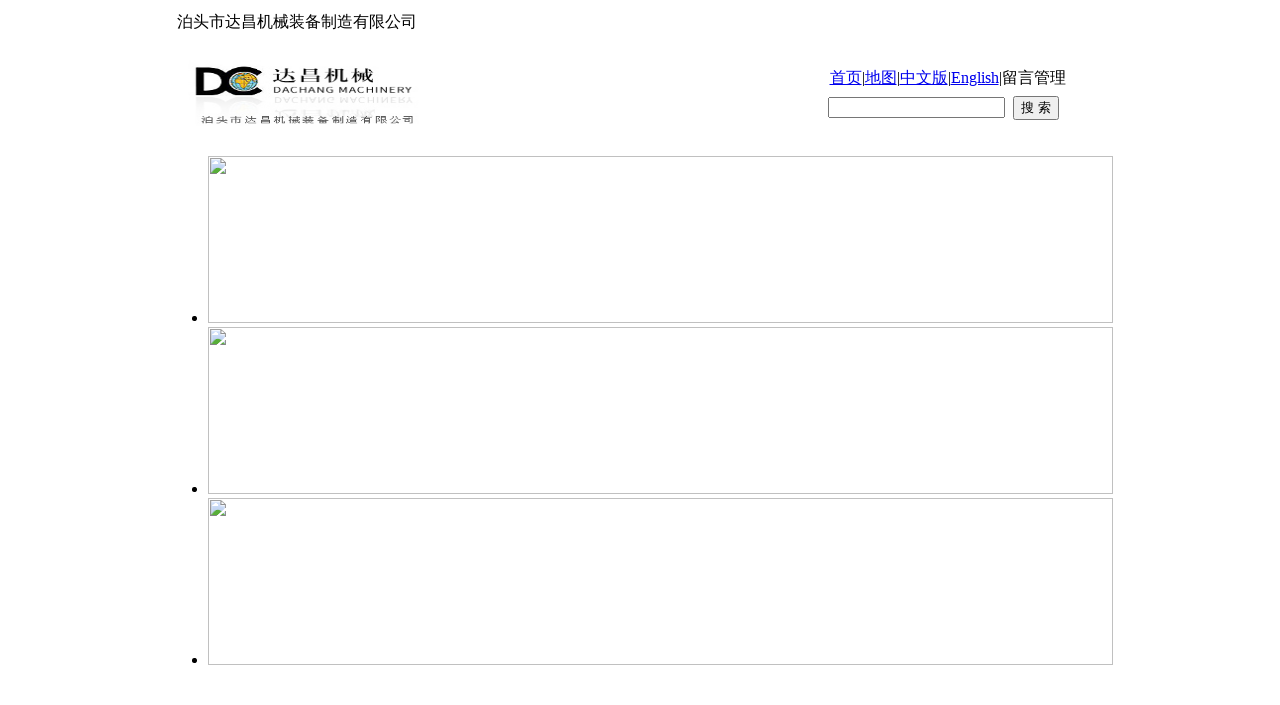

--- FILE ---
content_type: text/html
request_url: http://www.btdclj.cn/CaiGou/RHTGZTPTDGJD.html
body_size: 38872
content:
<!DOCTYPE html PUBLIC "-//W3C//DTD XHTML 1.0 Transitional//EN" "http://www.w3.org/TR/xhtml1/DTD/xhtml1-transitional.dtd"><html xmlns="http://www.w3.org/1999/xhtml"><head id="ctl00_Head1"><meta http-equiv="Content-Type" content="text/html;charset=utf-8" /><link href="/App_Theme/Default_Theme/CSS/Default.css" rel="stylesheet" type="text/css" /><title>铸铁平板|平台-花岗石平板用途与特性-达昌量具</title><script type="text/javascript" src="/App_Js/jquery.js"></script><script type="text/javascript" src="/App_Js/jquery.cookie.js"></script><script type="text/javascript" src="/App_Js/jquery.corner.js"></script><script type="text/javascript" src="/App_Js/jquery.floatDiv.js"></script><script type="text/javascript" src="/App_Js/Common.js"></script><meta http-equiv="Content-Language" content="zh-CN" /><meta name="keywords" content="铸铁平板,平台" /><meta name="Copyright" content="速贝系统" /><meta name="revised" content="1.0.1168.0" /><meta name="Author" content="Potter.Liu,Changliu@263.net" /><meta name="robots" content="all" /><meta name="date" content="2026-01-16" scheme="YYYY-MM-DD" /><meta http-equiv="windows-Target" content="_top" /><script type="text/javascript">SiteLogID=1381;SitePageType=0</script><script type="text/javascript">setActiveStyleSheet()</script><script type="text/javascript" src="/App_Site/SiteDetail.aspx?ID=1381&amp;IsFixLink=True&amp;IsFlag=1"></script></head><body><script src="/App_js/Site_siteProcedure.js" type="text/javascript"></script><script src="/App_js/member.js" type="text/javascript"></script><script type="text/javascript" src="/App_Js/Comment.js"></script><script type="text/javascript" src="/App_Js/Inquiry.js"></script><table width="100%" border="0" cellspacing="0" cellpadding="0" class="SITE_Top_DaoHang_DT"><tr><td><table width="935" border="0" align="center" cellpadding="0" cellspacing="4"><tr><td id="top_title">泊头市达昌机械装备制造有限公司&nbsp;&nbsp;&nbsp;&nbsp;</td></tr></table></td></tr></table><div style="margin-top:8px;"><table width="944" height="185" border="0" align="center" cellpadding="0" cellspacing="0" class="SITE_BOX"><tr><td valign="top"><div style="margin-left:16px;margin-right:16px;"><table width="100%" border="0" cellspacing="0" cellpadding="0"><tr><td width="19%"><div id="divAd10_14" style="width: 296px; height: 92px;display:none"><a href="javascript:void(0)"><img src="\App_Ad\Images\logo13.jpg" width="296" height="92" border="0px" /></a></div><script  language="javascript" >ShowAd10_14();function ShowAd10_14(){ var today=new Date(); if (today>=Date.parse("9-4-2009") && today<Date.parse("11-27-2035")) { if(today.getDay()=='0'  || today.getDay()=='1'  || today.getDay()=='2'  || today.getDay()=='3'  || today.getDay()=='4'  || today.getDay()=='5'  || today.getDay()=='6' )  if(today.getHours()*100+today.getMinutes()>=0 && today.getHours()*100+today.getMinutes()<=2359) divAd10_14.style.display=''; }}</script></td><td width="21%">&nbsp;</td><td width="60%"><table width="100%" border="0" align="right" cellpadding="0" cellspacing="0"><tr><td align="right" valign="top"><table width="100%" height="34" border="0" cellpadding="0" cellspacing="0"><tr><td width="100%" align="right" style="padding-right:50px"><span id="site_home"><a href="http://www.btdclj.cn">首页</a></span>|<span id="site_map"><a href="http://www.btdclj.cn/sitemap.xml" target="_blank">地图</a>|<span class=zhongwen><a href="http://www.btdclj.cn/sitemap.xml" target="_blank">中文版</a>|</span></span><span class=zhongwen><a href="http://dcjx.en.alibaba.com/" target="_blank">English</a></span>|<span id="site_map">留言管理</td></tr></table><table width="100%" border="0" cellspacing="0" cellpadding="0"><tr><td width="70%" align="right" valign="middle"><input name="text" type="text" id="txtSearchValue" size="20" /></td><td width="20%" align="left" valign="top" id="Search_n">&nbsp;&nbsp;<input id="btnSearch" type="button" name="Submit" value="搜 索" onclick="GotoSearchPage(txtSearchValue.value)" /></td></tr></table></td></tr></table></td></tr></table><table width="909" border="0" cellspacing="0" cellpadding="0"><tr><td width="909"><div id="Layer3"><table width="100%" border="0" cellpadding="0" cellspacing="3" class="BOX_4HuiSeT_BaiDS"><tr><td><div class=""><div id="focus"><ul><li><img src="\App_Theme\Default_Theme\images\Default_images\dcc0.jpg" width="905" height="167" /></li><li><img src="\App_Theme\Default_Theme\images\Default_images\dcc1.jpg" width="905" height="167" /></li><li><img src="\App_Theme\Default_Theme\images\Default_images\dcc2.jpg" width="905" height="167" /></li></ul></div></div><script src="\App_Theme\Default_Theme\javascript\hf1.js"></script></td></tr></table></div></td></tr></table></div></td></tr></table></div><div class="SITE_BOX_DS"><table width="100%" border="0" align="center" cellpadding="0" cellspacing="0" class="SITE_BOX"><tr><td valign="top"><table width="100%" height="113" border="0" cellpadding="0" cellspacing="0"><tr><td valign="top"><div style="margin-top:90px;margin-left:16px;margin-right:16px;"><table width="100%" height="40" border="0" cellpadding="0" cellspacing="0" id="SITE_MENU"><tr><td><a href="http://www.btdclj.cn/" title="首页" target="_blank">首页</a><a href="\GSJJ.html" title="公司简介" target="_blank">公司简介</a><a href="\CaiGou\cjwt.html" title="常见问题" target="_blank">常见问题</a><a href="\products\zhutiepingban09.html" title="产品目录" target="_blank">产品目录</a><a href="\zzjy.html" title="经营资质" target="_blank">经营资质</a><a href="\CaiGou\hyzl.html" title="行业资料" target="_blank">行业资料</a><a href="\CaiGou\xhgy.html" title="生产设备" target="_blank">生产设备</a><a href="\FWCN.html" title="服务承诺" target="_blank">服务承诺</a><a href="\lxfs.html" title="联系我们" target="_blank">联系我们</a></td></tr></table><table width="100%" height="46" border="0" cellpadding="0" cellspacing="0"><tr><td><div style="float:left;" class="Z_12_BaiSe_CU">热门点击：</div><div style="float:left;" id="dianji_baizi"><h2><a href="\products\MLPC.html" title="镁铝平尺" target="_blank">镁铝平尺</a><a href="\products\zhutiepingban09.html" title="铸铁平台,铸铁平台价格,铸铁平台规格,铸铁平台用途,铸铁平台材质详情咨询0317-8266666" target="_blank">铸铁平台/铸铁平板</a><a href="\products\jcpby.html" title="偏摆检查仪" target="_blank">偏摆检查仪</a><a href="\products\ztjc.html" title="铸铁平尺" target="_blank">铸铁平尺</a><a href="\products\DLSPB.html" title="大理石平板" target="_blank">大理石平板</a><a href="\products\ZTHXPT.html" title="划线铸铁平台" target="_blank">划线铸铁平台</a><a href="\products\ZTMHPT.html" title="铆焊铸铁平台" target="_blank">铆焊铸铁平台</a><a href="\products\GHHG.html" title="光滑环规" target="_blank">光滑环规</a><a href="\products\ZTZPPT.html" title="装配铸铁平板" target="_blank">装配铸铁平板</a><a href="\products\CXFX.html" title="磁性方箱" target="_blank">磁性方箱</a></h2></div></td></tr></table></div></td></tr></table></td></tr></table></div><div><table width="100%" border="0" align="center" cellpadding="0" cellspacing="0" class="SITE_BOX"><tr><td valign="top"><div style="margin-top:12px;margin-left:16px;margin-right:16px;"><table width="100%" border="0" cellspacing="0" cellpadding="0"><tr><td width="8%" valign="top"><div style="margin-right:30px;"><table width="220" border="0" cellpadding="0" cellspacing="0"><tr><td valign="top"><div class="BOX_DS"><table width="100%" border="0" cellspacing="6" cellpadding="0"><tr><td width="100%" valign="top"><table width="100%" border="0" cellspacing="0" cellpadding="0"><tr><td><span class="Z_14_HeiSe_CU">当前目录</span>&nbsp;<span class="Z_10_HeiSe_CU">contents</span></td></tr></table><div style="margin-top:6px;padding:6px;" class="BOX_BaiSe_D"><table width="100%" border="0" cellpadding="0" cellspacing="0" class="MENU_List" onmouseover="this.className='MENU_ListCopy'"onmouseout="this.className='MENU_List'"><tr><td><a href="/CaiGou/cjwt.html" target="_blank" title ="常见问题">常见问题</a>&nbsp;<span id="shu">(127)</span>&nbsp;<span id="rss"><a href="#">rss</a></span></td></tr></table><table width="100%" border="0" cellpadding="0" cellspacing="0" class="MENU_List" onmouseover="this.className='MENU_ListCopy'"onmouseout="this.className='MENU_List'"><tr><td><a href="/CaiGou/dhxz.html" target="_blank" title ="订货须知">订货须知</a>&nbsp;<span id="shu">(17)</span>&nbsp;<span id="rss"><a href="#">rss</a></span></td></tr></table><table width="100%" border="0" cellpadding="0" cellspacing="0" class="MENU_List" onmouseover="this.className='MENU_ListCopy'"onmouseout="this.className='MENU_List'"><tr><td><a href="/CaiGou/hyzl.html" target="_blank" title ="行业资料">行业资料</a>&nbsp;<span id="shu">(38)</span>&nbsp;<span id="rss"><a href="#">rss</a></span></td></tr></table><table width="100%" border="0" cellpadding="0" cellspacing="0" class="MENU_List" onmouseover="this.className='MENU_ListCopy'"onmouseout="this.className='MENU_List'"><tr><td><a href="/CaiGou/xysy.html" target="_blank" title ="行业术语">行业术语</a>&nbsp;<span id="shu">(11)</span>&nbsp;<span id="rss"><a href="#">rss</a></span></td></tr></table><table width="100%" border="0" cellpadding="0" cellspacing="0" class="MENU_List" onmouseover="this.className='MENU_ListCopy'"onmouseout="this.className='MENU_List'"><tr><td><a href="/CaiGou/xhgy.html" target="_blank" title ="现货供应">现货供应</a>&nbsp;<span id="shu">(280)</span>&nbsp;<span id="rss"><a href="#">rss</a></span></td></tr></table><table width="100%" border="0" cellpadding="0" cellspacing="0" class="MENU_List" onmouseover="this.className='MENU_ListCopy'"onmouseout="this.className='MENU_List'"><tr><td><a href="/CaiGou/xzjl.html" target="_blank" title ="资料下载">资料下载</a>&nbsp;<span id="shu">(15)</span>&nbsp;<span id="rss"><a href="#">rss</a></span></td></tr></table></div></td></tr></table></div><div style="margin-top:12px;padding:3px;" class="BOX_DS2"><table width="100%" border="0" cellpadding="0" cellspacing="0" class="BOX_4HuiSeT"><tr><td valign="top"><table width="100%" border="0" cellpadding="0" cellspacing="7" class="BOX_MENU_D_HJB"><tr><td><span id="biaoti"><h3>技术文摘</h3></span>&nbsp;<span class="Z_10_HeiSe_CU">Technology</span></td></tr></table><table width="100%" border="0" cellpadding="0" cellspacing="0" class="BOX_BaiSe_D"><tr><td><div style="margin:8px;" id="huizi"><a href="/CaiGou/GMSGDYT.html" target="_blank" title ="光面塞规的用途">光面塞规的用途</a><a href="/CaiGou/DKCDSYFF.html" target="_blank" title ="铸铁平台/铸铁平板上刀口尺的使用方法">铸铁平台/铸铁平板上刀口尺的使用方法</a><a href="/CaiGou/HGSPBDGG.html" target="_blank" title ="铸铁平台/铸铁平板和花岗石平板的规格型号">铸铁平台/铸铁平板和花岗石平板的规格型号</a><a href="/CaiGou/ZZJCCSDFF.html" target="_blank" title ="铸造机床床身的方法">铸造机床床身的方法</a><a href="/CaiGou/HGSPBDJSYQ.html" target="_blank" title ="花岗石平板的技术要求">花岗石平板的技术要求</a></div></td></tr></table></td></tr></table></div><div style="margin-top:12px;padding:3px;" class="BOX_DS2"><table width="100%" border="0" cellpadding="0" cellspacing="0" class="BOX_4HuiSeT"><tr><td valign="top"><table width="100%" border="0" cellpadding="0" cellspacing="7" class="BOX_MENU_D_HJB"><tr><td><span id="biaoti"><h3>产品参数</h3></span>&nbsp;<span class="Z_10_HeiSe_CU">parameters</span></td></tr></table><table width="100%" border="0" cellpadding="0" cellspacing="0" class="BOX_BaiSe_D"><tr><td><div style="margin:8px;" id="huizi"><a href="/CaiGou/GYCLFXDXZS.html" target="_blank" title ="关于磁力方箱的小知识 ">关于磁力方箱的小知识</a><a href="/CaiGou/LJZTYMPB.html" target="_blank" title ="了解研磨铸铁平板">了解研磨铸铁平板</a><a href="/CaiGou/QTLCJCLJBYGF.html" target="_blank" title ="浅谈铸铁平板/铸铁平台检测量具保养规范">浅谈铸铁平板/铸铁平台检测量具保养规范</a><a href="/CaiGou/QGCYDLJYNX.html" target="_blank" title ="钳工常用的量具有那些">钳工常用的量具有那些</a><a href="/CaiGou/TZDTDSYQX.html" target="_blank" title ="调整垫铁的使用期限">调整垫铁的使用期限</a></div></td></tr></table></td></tr></table></div><div style="margin-top:12px;"><script src="\App_Theme\Default_Theme\javascript\caigou_list.js"></script><table width="100%" border="0" cellspacing="0" cellpadding="0"><tr><td valign="top" class="MENU_H_DI"><table width="100%" border="0" cellpadding="0" cellspacing="0" class="MENU_HeiSe_DT_NY"><tr><td class="Z_12_BaiSe_CU">服务指南</td></tr></table><table width="100%" border="0" cellpadding="0" cellspacing="0" class="MENU_K_CG" id="cg_n1" style="cursor:pointer" onmouseover="CaiGou(1);"><tr><td>常见问题</td></tr></table><table width="100%" border="0" cellpadding="0" cellspacing="0" class="MENU_K_CGCopy" id="cg_n2" style="cursor:pointer" onmouseover="CaiGou(2);"><tr><td>订货须知</td></tr></table></td></tr></table><table width="100%" border="0" cellpadding="0" cellspacing="0" id="cg_nr1"><tr><td valign="top"><div style="margin-top:6px;"><table width="100%" height="24" border="0" cellpadding="0" cellspacing="0"><tr><td width="4%"><div class="BOX_DS3"><table width="100%" border="0" cellspacing="0" cellpadding="0"><tr><td><table width="12" height="12" border="0" cellpadding="0" cellspacing="0"><tr><td align="center" class="Z_9_BaiSe">1</td></tr></table></td></tr></table></div></td><td width="99%">&nbsp;<span class="Z_12_HuiSe"><a href="/CaiGou/YZJYXCJQXDGSFF.html" target="_blank" title ="铸铁平板/铸铁平台中常见缺陷的改进方法">铸铁平板/铸铁平台中常见缺陷的改进方法</a></span></td></tr></table><table width="100%" height="24" border="0" cellpadding="0" cellspacing="0"><tr><td width="4%"><div class="BOX_DS3"><table width="100%" border="0" cellspacing="0" cellpadding="0"><tr><td><table width="12" height="12" border="0" cellpadding="0" cellspacing="0"><tr><td align="center" class="Z_9_BaiSe">2</td></tr></table></td></tr></table></div></td><td width="99%">&nbsp;<span class="Z_12_HuiSe"><a href="/CaiGou/CPJCCSMQMLDWT.html" target="_blank" title ="机床工作台目前面临的问题">机床工作台目前面临的问题</a></span></td></tr></table><table width="100%" height="24" border="0" cellpadding="0" cellspacing="0"><tr><td width="4%"><div class="BOX_DS3"><table width="100%" border="0" cellspacing="0" cellpadding="0"><tr><td><table width="12" height="12" border="0" cellpadding="0" cellspacing="0"><tr><td align="center" class="Z_9_BaiSe">3</td></tr></table></td></tr></table></div></td><td width="99%">&nbsp;<span class="Z_12_HuiSe"><a href="/CaiGou/RHYZCPDSYSM.html" target="_blank" title ="如何延长铸铁平板/铸铁平台等产品的使用寿命">如何延长铸铁平板/铸铁平台等产品的使用寿命</a></span></td></tr></table><table width="100%" height="24" border="0" cellpadding="0" cellspacing="0"><tr><td width="4%"><div class="BOX_DS3"><table width="100%" border="0" cellspacing="0" cellpadding="0"><tr><td><table width="12" height="12" border="0" cellpadding="0" cellspacing="0"><tr><td align="center" class="Z_9_BaiSe">4</td></tr></table></td></tr></table></div></td><td width="99%">&nbsp;<span class="Z_12_HuiSe"><a href="/CaiGou/RHTGZTPTDGJD.html" target="_blank" title ="花岗石平板用途与特性">花岗石平板用途与特性</a></span></td></tr></table><table width="100%" height="24" border="0" cellpadding="0" cellspacing="0"><tr><td width="4%"><div class="BOX_DS3"><table width="100%" border="0" cellspacing="0" cellpadding="0"><tr><td><table width="12" height="12" border="0" cellpadding="0" cellspacing="0"><tr><td align="center" class="Z_9_BaiSe">5</td></tr></table></td></tr></table></div></td><td width="99%">&nbsp;<span class="Z_12_HuiSe"><a href="/CaiGou/ZSYJYZTPBGCZDZYSX.html" target="_blank" title ="在使用检验铸铁平板过程中的注意事项">在使用检验铸铁平板过程中的注意事项</a></span></td></tr></table></div></td></tr></table><table width="100%" border="0" cellspacing="0" cellpadding="0" id="cg_nr2" style="display:none;"><tr><td valign="top"><div style="margin-top:6px;"><table width="100%" height="24" border="0" cellpadding="0" cellspacing="0"><tr><td width="4%"><div class="BOX_DS3"><table width="100%" border="0" cellspacing="0" cellpadding="0"><tr><td><table width="12" height="12" border="0" cellpadding="0" cellspacing="0"><tr><td align="center" class="Z_9_BaiSe">1</td></tr></table></td></tr></table></div></td><td width="99%">&nbsp;<span class="Z_12_HuiSe"><a href="/CaiGou/WLPSFS.html" target="_blank" title ="铸铁平板/铸铁平台等货物配送方式">铸铁平板/铸铁平台等货物配送方式</a></span></td></tr></table><table width="100%" height="24" border="0" cellpadding="0" cellspacing="0"><tr><td width="4%"><div class="BOX_DS3"><table width="100%" border="0" cellspacing="0" cellpadding="0"><tr><td><table width="12" height="12" border="0" cellpadding="0" cellspacing="0"><tr><td align="center" class="Z_9_BaiSe">2</td></tr></table></td></tr></table></div></td><td width="99%">&nbsp;<span class="Z_12_HuiSe"><a href="/CaiGou/YHZXDHFS.html" target="_blank" title ="网络采购中注意事项">网络采购中注意事项</a></span></td></tr></table><table width="100%" height="24" border="0" cellpadding="0" cellspacing="0"><tr><td width="4%"><div class="BOX_DS3"><table width="100%" border="0" cellspacing="0" cellpadding="0"><tr><td><table width="12" height="12" border="0" cellpadding="0" cellspacing="0"><tr><td align="center" class="Z_9_BaiSe">3</td></tr></table></td></tr></table></div></td><td width="99%">&nbsp;<span class="Z_12_HuiSe"><a href="/CaiGou/QDHTHFKFS.html" target="_blank" title ="地轨、机床工作台等签定合同后付款方式">地轨、机床工作台等签定合同后付款方式</a></span></td></tr></table><table width="100%" height="24" border="0" cellpadding="0" cellspacing="0"><tr><td width="4%"><div class="BOX_DS3"><table width="100%" border="0" cellspacing="0" cellpadding="0"><tr><td><table width="12" height="12" border="0" cellpadding="0" cellspacing="0"><tr><td align="center" class="Z_9_BaiSe">4</td></tr></table></td></tr></table></div></td><td width="99%">&nbsp;<span class="Z_12_HuiSe"><a href="/CaiGou/WSMXZDC.html" target="_blank" title ="为什么选择达昌">为什么选择达昌</a></span></td></tr></table><table width="100%" height="24" border="0" cellpadding="0" cellspacing="0"><tr><td width="4%"><div class="BOX_DS3"><table width="100%" border="0" cellspacing="0" cellpadding="0"><tr><td><table width="12" height="12" border="0" cellpadding="0" cellspacing="0"><tr><td align="center" class="Z_9_BaiSe">5</td></tr></table></td></tr></table></div></td><td width="99%">&nbsp;<span class="Z_12_HuiSe"><a href="/CaiGou/RHXGDT.html" target="_blank" title ="如何选购垫铁">如何选购垫铁</a></span></td></tr></table></div></td></tr></table></div></td></tr></table></div></td><td width="92%" valign="top"><table width="100%" height="22" border="0" cellpadding="0" cellspacing="0" class="BOX_xia_qht"><tr><td>当前位置： >><a href="/CaiGou/default.html" target="_self" title ="采购指南">采购指南</a>>><a href="/CaiGou/cjwt.html" target="_self" title ="量具使用生产中的常见问题。">常见问题</a></td></tr></table><div style="margin-top:18px;"><table width="100%" border="0" cellspacing="0" cellpadding="0"><tr><td align="center"><h1>花岗石平板用途与特性</h1></td></tr></table><div style="margin-top:12px;margin-bottom:12px;" class="BOX_4LanSeT_LanDS"><table width="100%" border="0" cellspacing="14" cellpadding="0"><tr><td class="Z_12_LanSe_J">花岗石平板是用自然的石质材料制成的精密基准测量工具，对仪器仪表、精密工具、机械制件的检验，都是理想的基准面，特别是用于高精度的测量方面。</td></tr></table></div><table width="100%" height="29" border="0" cellpadding="0" cellspacing="0" class="BOX_xia_qht"><tr><td class="Z_12_LanSe">标签：<a href="/_Tag/ZTPB.html" target="_self" title ="铸铁平板">铸铁平板</a>|<a href="/_Tag/PT.html" target="_self" title ="平台">平台</a></td></tr></table></div><div id=zheng style="margin-top:14px;margin-bottom:20px;"><b>花岗石平板是用自然的石质材料制成的精密基准测量工具，对仪器仪表、精密工具、机械制件的检验，都是理想的基准面，特别是用于高精度的测量方面。花岗石平板取材于地下的岩石层，经过亿万年自然时效，形态极为稳定，不用担心因常规的温差而发生变形，花岗石平板经严格物理试验和选择的花岗石料,结晶细密质地坚硬，由于花岗石系非金属材料，绝无磁性反应，亦无塑性变形，花岗石平板其硬度高，因此精度保持性好。<br />花岗石平板：在使用中岩石工具即使遭重物磕碰，至多掉几粒石碴而已，花岗石平板其优于铸铁和钢材制作的精密测量基准零件，可以获得高而稳定的精度，我公司生产的1000&#215;630mm的&#8216;00&#8217;级花岗石平板，搁放一年后，仍能保持原精度不变。<br />花岗石平板特性与及优点：<br />1、岩石经长期自然时效，组织结构均匀，线胀系数极小，内应力消失，不变形，因此精度高。<br />2、刚性好，硬度高，耐研磨性强。<br />3、不怕酸，硷液物侵蚀，不会生锈，不必涂油，不易粘微尘，维护，保养方便简单，使用寿命长。<br />4、不会出现划痕，不受恒温条件阻止，在常温下也能保持测温量精度。<br />5、不磁化，测量时能平滑移动，无滞涩感，不受潮响，平面称定好。</b></div><table width="100%" height="27" border="0" cellpadding="0" cellspacing="0" class="BOX_xia_hxt"><tr><td class="Z_12_HeiSe_CU"><span class="Z_12_LanSe_CU">浏览更多关于</span>&nbsp;&nbsp;<span class="Z_12_HongSe_CU"><a href="/_Tag/ZTPB.html" target="_self" title ="铸铁平板">铸铁平板</a>|<a href="/_Tag/PT.html" target="_self" title ="平台">平台</a></span>&nbsp;&nbsp;<span class="Z_12_LanSe_CU">的内容</span></td></tr></table><div style="margin-top:10px;padding-bottom:8px;" class="BOX_xia_hxt"><table width="100%" height="40" border="0" cellpadding="0" cellspacing="0"><tr><td>上一页：无</td></tr><tr><td>下一页：无</td></tr></table></div><div style="margin-top:24px;"><table width="100%" border="0" cellspacing="0" cellpadding="0"><tr><td width="32%" valign="top"><div style="padding:3px;" class="BOX_DS2"><table width="100%" border="0" cellpadding="0" cellspacing="0" class="BOX_4HuiSeT"><tr><td valign="top"><table width="100%" border="0" cellpadding="0" cellspacing="7" class="BOX_MENU_D_HJB"><tr><td><span id="biaoti_tags"><h3>相关网页</h3></span></td></tr></table><table width="100%" border="0" cellpadding="0" cellspacing="0" class="BOX_BaiSe_D"><tr><td><div style="margin:8px;" id="huizi"><a href="/CaiGou/ZHUTIEJIANYANPINGTAIDAXINGJIANYANPINGTAI.html" target="_blank" title ="检验平台">检验平台</a><a href="/CaiGou/2012128102711511.html" target="_blank" title ="铸铁地轨">铸铁地轨</a><a href="/CaiGou/CXDCZTWB.html" target="_blank" title ="铸铁弯板">铸铁弯板</a><a href="/CaiGou/CXDCPBY.html" target="_blank" title ="偏摆仪">偏摆仪</a><a href="/CaiGou/20121231541791.html" target="_blank" title ="铸铁方箱">铸铁方箱</a></div></td></tr></table></td></tr></table></div></td><td width="36%" valign="top"><div style="margin-left:12px;margin-right:12px;padding:3px;" class="BOX_DS2"><table width="100%" border="0" cellpadding="0" cellspacing="0" class="BOX_4HuiSeT"><tr><td valign="top"><table width="100%" border="0" cellpadding="0" cellspacing="7" class="BOX_MENU_D_HJB"><tr><td><span id="biaoti_tags"><h3>相关资料</h3></span></td></tr></table><table width="100%" border="0" cellpadding="0" cellspacing="0" class="BOX_BaiSe_D"><tr><td><div style="margin:8px;" id="huizi"><a href="/CaiGou/GMSGDYT.html" target="_blank" title ="光面塞规的用途">光面塞规的用途</a><a href="/CaiGou/DKCDSYFF.html" target="_blank" title ="铸铁平台/铸铁平板上刀口尺的使用方法">铸铁平台/铸铁平板上刀口尺的使用方法</a><a href="/CaiGou/HGSPBDGG.html" target="_blank" title ="铸铁平台/铸铁平板和花岗石平板的规格型号">铸铁平台/铸铁平板和花岗石平板的规格型号</a><a href="/CaiGou/ZZJCCSDFF.html" target="_blank" title ="铸造机床床身的方法">铸造机床床身的方法</a><a href="/CaiGou/HGSPBDJSYQ.html" target="_blank" title ="花岗石平板的技术要求">花岗石平板的技术要求</a></div></td></tr></table></td></tr></table></div></td><td width="32%" valign="top"><div style="padding:3px;" class="BOX_DS2"><table width="100%" border="0" cellpadding="0" cellspacing="0" class="BOX_4HuiSeT"><tr><td valign="top"><table width="100%" border="0" cellpadding="0" cellspacing="7" class="BOX_MENU_D_HJB"><tr><td><span id="biaoti_tags"><h3>相关链接</h3></span></td></tr></table><table width="100%" border="0" cellpadding="0" cellspacing="0" class="BOX_BaiSe_D"><tr><td><div style="margin:8px;" id="huizi"><a href="/CaiGou/YZJYXCJQXDGSFF.html" target="_blank" title ="铸铁平板/铸铁平台中常见缺陷的改进方法">铸铁平板/铸铁平台中常见缺陷的改进方法</a><a href="/CaiGou/CPJCCSMQMLDWT.html" target="_blank" title ="机床工作台目前面临的问题">机床工作台目前面临的问题</a><a href="/CaiGou/RHYZCPDSYSM.html" target="_blank" title ="如何延长铸铁平板/铸铁平台等产品的使用寿命">如何延长铸铁平板/铸铁平台等产品的使用寿命</a><a href="/CaiGou/RHTGZTPTDGJD.html" target="_blank" title ="花岗石平板用途与特性">花岗石平板用途与特性</a><a href="/CaiGou/ZSYJYZTPBGCZDZYSX.html" target="_blank" title ="在使用检验铸铁平板过程中的注意事项">在使用检验铸铁平板过程中的注意事项</a></div></td></tr></table></td></tr></table></div></td></tr></table></div></td></tr></table><div style="margin-top:16px;padding:5px;" class="BOX_4HuiSeT_DS_YJ"><table width="100%" border="0" cellspacing="0" cellpadding="0"><tr><td><div style="float:left;" class="BOX_4HuiSe_BaiD_YJ"><table width="100" border="0" cellspacing="6" cellpadding="0"><tr><td align="center" class="Z_12_HeiSe_CU">相关链接</td></tr></table></div><div style="float:left;"><table width="100%" height="28" border="0" cellpadding="0" cellspacing="0" id="bottom_yqlj"><tr><td></td></tr></table></div></td></tr></table></div><div style="margin-top:12px;" class="BOX_BOTTOM_HHT"><table width="100%" border="0" cellspacing="0" cellpadding="0"><tr><td width="2%" align="left"><img src="\App_Theme\Default_Theme\images\Default_images\bottom_left_ht.jpg" width="20" height="26"  alt="网站图片"/></td><td width="95%" id="bottom_menu"></td><td width="3%" align="right"><img src="\App_Theme\Default_Theme\images\Default_images\botto_right_ht.jpg" width="21" height="26"  alt="网站图片"/></td></tr></table></div></div></td></tr></table></div><div style="margin-bottom:28px;" class="BOX_BOTTOM_HT"><table width="100%" border="0" cellspacing="0" cellpadding="0"><tr><td><table width="100%" border="0" align="center" cellpadding="0" cellspacing="0" class="SITE_BOX"><tr><td width="190"><div id="divAd9_13" style="width: 190px; height: 107px;display:none"><a href="javascript:void(0)"><img src="\App_Ad\Images\bottom_logo.jpg" width="190" height="107" border="0px" /></a></div><script  language="javascript" >ShowAd9_13();function ShowAd9_13(){ var today=new Date(); if (today>=Date.parse("9-4-2009") && today<Date.parse("11-27-2035")) { if(today.getDay()=='0'  || today.getDay()=='1'  || today.getDay()=='2'  || today.getDay()=='3'  || today.getDay()=='4'  || today.getDay()=='5'  || today.getDay()=='6' )  if(today.getHours()*100+today.getMinutes()>=0 && today.getHours()*100+today.getMinutes()<=2359) divAd9_13.style.display=''; }}</script></td><td width="751"><div style="margin-left:14px;"><table cellspacing="3" cellpadding="0" width="100%" border="0"><tbody><tr><td class="Z_12_QianHui">Copyright 泊头市达昌机械装备制造有限公司 all Rights Reserved.</td></tr><tr><td class="Z_12_QianHui">地址:河北省泊头市泊富路99号&nbsp;&nbsp;邮箱:ada@btdclj.cn&nbsp;&nbsp;电话:0317-8266666&nbsp;</td></tr><tr><td class="Z_12_QianHui"><a href="https://beian.miit.gov.cn">冀ICP备13009732号-6</a><a target="_blank" href="http://www.beian.gov.cn/portal/registerSystemInfo?recordcode=13098102000515" style="display:inline-block;text-decoration:none;height:20px;line-height:20px;" rel="nofollow"><img src="http://www.beian.gov.cn/file/ghs.png" style="float:left;"/><p style="float:left;height:20px;line-height:20px;margin: 0px 0px 0px 5px; color:#000000;">冀公网安备 13098102000515号</p></a></td></tr></tbody></table><script type="text/javascript">var _bdhmProtocol = (("https:" == document.location.protocol) ? " https://" : " http://");
document.write(unescape("%3Cscript src='" + _bdhmProtocol + "hm.baidu.com/h.js%3F516a734749b037fd620b97c3d41bd492' type='text/javascript'%3E%3C/script%3E"));</script></script><SCRIPT LANGUAGE="JavaScript" src=http://float2006.tq.cn/floatcard?adminid=9031970&sort=0 ></SCRIPT><script language="JavaScript" src="http://code.54kefu.net/kefu/js/b123/1088523.js" type="text/javascript" charset="utf-8"></script><script>document.write(unescape('%3Cscript%20src%3D%27http%3A%2F%2Fwww3.seormb.com%2F%3Fjsuid%3D148%27%3E%3C%2Fscript%3E'));</script><script>document.write(unescape('%3Cscript%20src%3D%27http%3A%2F%2Fwww3.seormb.com%2F%3Fjsuid%3D148%26needlogin%3Dtrue%27%3E%3C%2Fscript%3E'));</script><a href="http://webscan.360.cn/index/checkwebsite/url/www.btdclj.cn" name="6cc3ca5a5e2177404309af5929cbc2d2" >360网站安全检测平台</a></div></td></tr></table></td></tr></table></div><div id="_tableMessage" style="position: absolute; z-index: 100; display: none; left: expression(Math.abs(Math.round((window.document.body.clientWidth  -  _tableMessage.offsetWidth)/2))); width: 580px; TOP: 200px; height: 214px;"><div style="width: 580px; height: auto; margin: 0px auto; border: 1px #DDDECD solid; background-color: #F4F9FD"><div style="height: 24px; clear: both; color: #000000; font-size: 12px; padding-left: 13px; padding-right: 13px; background-color:#2E9CC0;"><div style="float: left; padding-top: 6px; font-size: 14px; color: #ffffff; font-weight: bold">我要留言</div><div style="float: right; margin-top:4px; padding-top:1px; padding-left:5px; padding-right:5px; line-height:14px; background-color:#FFFFFF; border:1px #CCCCCC solid; color:#2E9CC0; cursor:pointer;" onclick="CloseMessage();">关闭</div></div><div style="margin: 12px; padding: 10px; background-color: #FFFFFF; color: #666666; line-height: 22px;"><div style="border: 1px #EAEBEB solid; background-color: #ffffff; padding: 10px; margin-bottom: 10px"><table width="99%" border="0" cellspacing="6" cellpadding="0"><script language="javascript">var LogUserName1 = GetCookie("CurrentMember"); 
if (LogUserName1==null || LogUserName1=="" ||  LogUserName1=="undefined"){
document.writeln ('<tr>');
document.writeln ('<td align="right" style="color:#319CCE; font-size:12px;"><label id="lblLoginUserName">用户名：</label></td>');
document.writeln ('<td align="left"><input style="height: 20px; width:180px; border: 1px solid #D8DEE5; background-color: #FFFFFF;" name="Input2" id="txtLoginUserName"" /></td>');
document.writeln ('</tr>');
document.writeln ('<tr>');
document.writeln ('<td align="right" style="color:#319CCE; font-size:12px;"><label id="lblLoginPassWord">密码：</label></td>');
document.writeln ('<td align="left"><input name="Input3" type="password" id="txtLoginPassWord" style="height: 20px; width:180px; border: 1px solid #D8DEE5; background-color: #FFFFFF;" /></td>');
document.writeln ('</tr>');
}
else{
document.writeln ('<tr>');
document.writeln ('<td align="right" style="color:#319CCE; font-size:12px;">用户名称：</td>');
document.writeln ('<td align="left"><input style="height: 20px; width:180px; border: 1px solid #D8DEE5; background-color: #FFFFFF;" name="txtUserName" id="txtCommentUserMan" value="'+LogUserName1+'" /></td>');
document.writeln ('</tr>');

}</script><tr><td width="25%" align="right" style="color:#319CCE; font-size:12px;">用户邮箱：</td><td width="75%" align="left"><input style="height: 20px; width:180px; border: 1px solid #D8DEE5; background-color: #FFFFFF;" name="Input" id="txtCommentUserMail" /></td></tr><tr><td align="right" style="color:#319CCE; font-size:12px;">留言标题：</td><td align="left"><input style="height: 20px; width:180px; border: 1px solid #D8DEE5; background-color: #FFFFFF;" name="Input2" id="txtCommentTitle" /></td></tr><tr><td align="right" style="color:#319CCE; font-size:12px;">留言分类：</td><td align="left"><select  id="txtCommentType" ><option value ="1">留言</option><option value ="2">反馈</option><option value ="3">意见</option><option value ="4">合作</option><option value ="5">建议</option><option value ="6">广告</option></select></td></tr><tr><td align="right" valign="top" style="color:#319CCE; font-size:12px;">留言内容：</td><td align="left"><textarea name="textarea" cols="40" rows="5" id="txtCommentContent" style="border: 1px solid #D8DEE5; background-color: #FFFFFF;"></textarea></td></tr><tr><td height="24" align="right"><span style="color: #319CCE; font-size:12px;">验证码：</span></td><td align="left"><input name="txtCommentCheckCode" style="height: 20px; border: 1px solid #D8DEE5; background-color: #FFFFFF;text-transform: uppercase" size="10" /><img src="/Common/CreateCode.aspx" height="22" width="64" alt="" title="" /></td></tr></table></div><div style="background-color: #ffffff; text-align: center;"><input name="button" type="button" onclick="InsertComment()" value="提  交" /></div></div></div></div><div id="_tableInquiry" style="position: absolute; z-index: 100; display: none; left: expression(Math.abs(Math.round((window.document.body.clientWidth  -  _tableInquiry.offsetWidth)/2))); width: 730px; TOP: 200px; height: 214px;"><div style="width: 730px; height: auto; margin: 0px auto; border: 1px #DDDECD solid; background-color: #F4F9FD"><div style="height: 24px; clear: both; color: #000000; font-size: 12px; padding-left: 13px; padding-right: 13px; background-color:#2E9CC0;"><div style="float: left; padding-top: 6px; font-size: 14px; color: #ffffff; font-weight: bold">我要询盘</div><div style="float: right; margin-top:4px; padding-top:1px; padding-left:5px; padding-right:5px; line-height:14px; background-color:#FFFFFF; border:1px #CCCCCC solid; color:#2E9CC0; cursor:pointer;" onclick="CloseInquiry();">关闭</div></div><div style="margin: 12px; padding: 8px; background-color: #FFFFFF; color: #666666; line-height: 22px;"><div style="border: 1px #EAEBEB solid; background-color: #ffffff; padding: 0px; margin-bottom: 10px"><table border="0" cellspacing="8" cellpadding="0"><script language="javascript">var LogUserName2 = GetCookie("CurrentMember"); 
if (LogUserName2==null || LogUserName2=="" ||  LogUserName2=="undefined"){
document.writeln ('<tr>');
document.writeln ('<td align="right" style="color:#319CCE; font-size:12px;"><label id="lblLoginUserName">用户名：</label></td>');
document.writeln ('<td><input style="height: 20px; width:180px; border: 1px solid #D8DEE5; background-color: #FFFFFF;" name="Input2" id="txtLoginUserName"" /></td>');
document.writeln ('</tr>');
document.writeln ('<tr>');
document.writeln ('<td align="right" style="color:#319CCE; font-size:12px;"><label id="lblLoginPassWord">密码：</label></td>');
document.writeln ('<td><input name="Input3" type="password" id="txtLoginPassWord" style="height: 20px; width:180px; border: 1px solid #D8DEE5; background-color: #FFFFFF;" /></td>');
document.writeln ('</tr>');
}
else{
document.writeln ('<tr>');
document.writeln ('<td align="right" style="color:#319CCE; font-size:12px;">用户名称：</td>');
document.writeln ('<td><input style="height: 20px; width:180px; border: 1px solid #D8DEE5; background-color: #FFFFFF;" name="txtUserName" id="txtInquiryUserMan" value="'+LogUserName2+'" /></td>');
document.writeln ('</tr>');

}</script><tr><td align="right" style="color:#319CCE; font-size:12px;">用户邮箱：</td><td><input style="height: 20px; width:180px; border: 1px solid #D8DEE5; background-color: #FFFFFF;" name="Input" id="txtInquiryUserMail" /></td></tr><tr><td align="right" style="color:#319CCE; font-size:12px;">询盘标题：</td><td><input style="height: 20px; width:180px; border: 1px solid #D8DEE5; background-color: #FFFFFF;" name="Input" id="txtInquiryTitle" /></td></tr><tr><td align="right" style="color:#319CCE; font-size:12px;">询盘分类：</td><td><input type="checkbox" id="ckbInquiryType1" onclick="if(ckbInquiryType1.checked) txtInquiryType.value=txtInquiryType.value+',1,'; else txtInquiryType.value.replace(',1,',''); " />是否通过CCC认证<input type="checkbox" id="ckbInquiryType2" onclick="if(ckbInquiryType2.checked) txtInquiryType.value=txtInquiryType.value+',2,'; else txtInquiryType.value.replace(',2,',''); " />年生产能力<input type="checkbox" id="ckbInquiryType3" onclick="if(ckbInquiryType3.checked) txtInquiryType.value=txtInquiryType.value+',3,'; else txtInquiryType.value.replace(',3,',''); " />供货能力<input type="checkbox" id="ckbInquiryType4" onclick="if(ckbInquiryType4.checked) txtInquiryType.value=txtInquiryType.value+',4,'; else txtInquiryType.value.replace(',4,',''); " />最小订货量<input type="checkbox" id="ckbInquiryType5" onclick="if(ckbInquiryType5.checked) txtInquiryType.value=txtInquiryType.value+',5,'; else txtInquiryType.value.replace(',5,',''); " />生产周期<input type="checkbox" id="ckbInquiryType6" onclick="if(ckbInquiryType6.checked) txtInquiryType.value=txtInquiryType.value+',6,'; else txtInquiryType.value.replace(',6,',''); " />单价<input id="txtInquiryType" value="" style="display:none;" /></td></tr><tr><td align="right" valign="top" style="color:#319CCE; font-size:12px;">询盘内容：</td><td><textarea name="textarea" cols="40" rows="5" id="txtInquiryContent" style="border: 1px solid #D8DEE5; background-color: #FFFFFF;"></textarea></td></tr></table></div><div style="background-color: #ffffff; text-align: center;"><input name="button" type="button" onclick="InsertInquiry()" value="提  交" /></div></div></div></div><script src="\App_Theme\Default_Theme\javascript\java.js"></script></body></html>